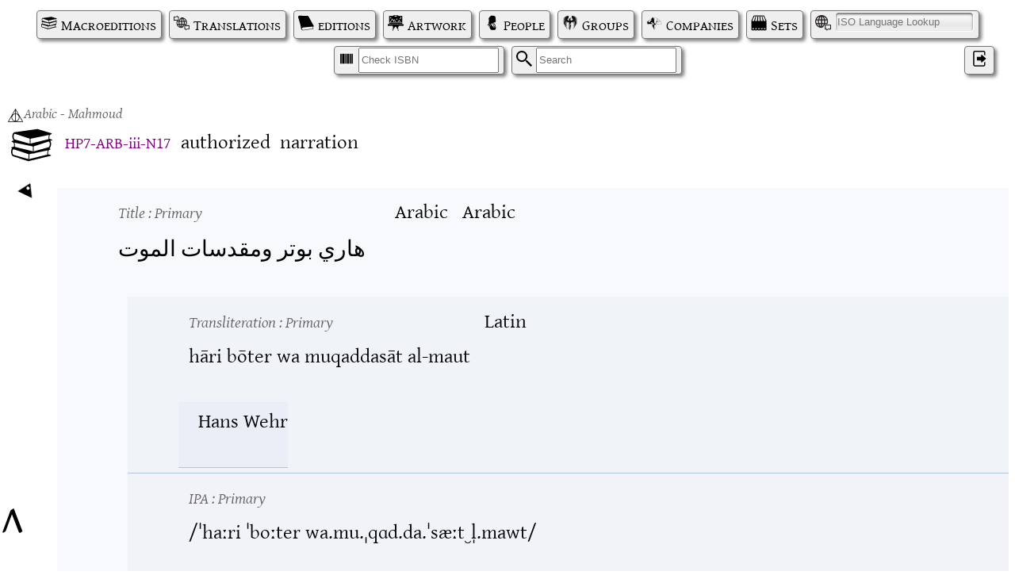

--- FILE ---
content_type: text/html; charset=UTF-8
request_url: https://thelist.potterglot.net/index.php?p=record&w=macroedition&id=f67c03b5-8c13-4204-8e34-386bcac323e3
body_size: 7984
content:


<!DOCTYPE html PUBLIC "-//W3C//DTD XHTML 1.1//EN" "http://www.w3.org/TR/xhtml11/DTD/xhtml11.dtd"> 
<html xmlns="http://www.w3.org/1999/xhtml" xml lang="en"> 
<head> 
	<meta http-equiv="content-type" content="text/html; charset=UTF-8" />
	<meta http-equiv="X-UA-Compatible" content="IE=edge" />
	<link rel="canonical" href="https://thelist.potterglot.net/index.php?pgid=HP7-ARB-iii-N17" />
	<link rel="icon" type="image/png" href="https://thelist.potterglot.net//icons/pg_icon.png" />
	<link rel="stylesheet" type="text/css" href="https://thelist.potterglot.net//potterglot.css" />
	<link rel="stylesheet" type="text/css" href="https://thelist.potterglot.net//pg_list.css" />
	<link rel="stylesheet" type="text/css" href="https://thelist.potterglot.net//pg_filter.css" />
	<link rel="stylesheet" type="text/css" href="https://thelist.potterglot.net//pg_card.css" />
	<link rel="stylesheet" type="text/css" href="https://thelist.potterglot.net//potterglot_fonts.css" />
	<link rel="stylesheet" type="text/css" href="https://thelist.potterglot.net//loader.css" />
	<link rel="stylesheet" type="text/css" href="https://thelist.potterglot.net//xdebug.css" />
	<link rel="stylesheet" type="text/css" href="https://thelist.potterglot.net//jquery-ui-1.13.2/jquery-ui.min.css" />
	<script type="text/javascript" src="https://thelist.potterglot.net//jquery-3.1.1.min.js"></script>
	<script type="text/javascript" src="https://thelist.potterglot.net//jquery-ui-1.13.2/jquery-ui.min.js"></script>
	<script type="text/javascript" src="https://thelist.potterglot.net//jquery.autocomplete.js"></script>
	<script type="text/javascript" src="https://thelist.potterglot.net//potterglot.js"></script>
	<script type="text/javascript" src="https://thelist.potterglot.net//cookies.js"></script>
	<script type="text/javascript" src="https://thelist.potterglot.net//upload_js/vendor/jquery.ui.widget.js"></script>
	<script type="text/javascript" src="https://thelist.potterglot.net//upload_js/jquery.fileupload.js"></script>
	<script type="text/javascript" src="https://thelist.potterglot.net//upload_js/jquery.iframe-transport.js"></script>
    <title>Potterglot - Macroedition HP7-ARB-iii-N17</title>
	<meta name="description" content="Macroedition HP7-ARB-iii-N17: &quot;هاري بوتر ومقدسات الموت&quot;, an authorized Arabic narration of &quot;Harry Potter and the Deathly Hallows&quot;" />	
</head> 
<body>
<div id="pg_page_spinner" class="pg_page_spinner"><div class="pg_spinner_container"><div class="pg_spinner"></div></div></div>
<span id="top"></span>
<a href="#top" id="backToTop" title="back to the the top">^</a><div class="navigation">
<a href="/index.php?p=macroedition_list" class="button macroedition_icon">Macroeditions</a><a href="/index.php?p=translation_list" class="button translation_icon">Translations</a><a href="/index.php?p=edition_list" class="button edition_icon">editions</a><a href="/index.php?p=artwork_list" class="button artwork_icon">Artwork</a><a href="/index.php?p=person_list" class="button person_icon">People</a><a href="/index.php?p=group_list" class="button group_icon">Groups</a><a href="/index.php?p=company_list" class="button company_icon">Companies</a><a href="/index.php?p=bookset_list" class="button bookset_icon">Sets</a><span class="button language_icon"><span style="width:0">I</span><span id="dfbd8ccb-4a88-4c99-90ae-fc1a788212d6" class="list_chooser" list_type="language_list" chooser_data="7b2273686f775f69736f223a747275657d" form=""><input type="text" id="dfbd8ccb-4a88-4c99-90ae-fc1a788212d6_input" name="" value="" placeholder="ISO Language Lookup"></span></span><span class="button isbn_icon"><span style="width:0">I</span><input name="q" placeholder="Check ISBN"></span><form class="button search_icon">
<span style="width:0">S</span><input name="q" placeholder="Search"><input type="hidden" name="p" value="search">
</form>
<a id="58299486-3609-4a34-8dbd-1f4fdd38c84f" href="https://www.potterglot.net/login/?redirect_to=https://thelist.potterglot.net/" class="tool_tip_target button user_icon login_icon" aria-label="Log in">&#x200C;</a>
</div><div id='selected_record' ><div class="global_roller up_icon" depth="1" max_depth="" title="click to roll down next level of all records; ctrl-click to roll up current level of all records"><div class="global_roller_indicator"></div></div><div id="4cab26e0-49a3-42c2-bb88-cc0bd3201f5d" ec="macroedition" lang_id="arb" my_record="" notapproved="" linknotapproved="0" child_approval="0" scraped="" class="authorized N macroedition macroedition_wrapper record_wrapper" my_id="f67c03b5-8c13-4204-8e34-386bcac323e3" constraints="7b226e756d223a372c226c616e675f6964223a22617262227d" category="N" status="authorized">
<a href="index.php?p=record&amp;w=macroedition&amp;id=f67c03b5-8c13-4204-8e34-386bcac323e3" class="link"><div class="link record_link" title="Go to  this Macroedition"></div></a><div class="record_action_container"></div>
<div class="rolledup_only artwork_thumbnail_wrapper"><img class="artwork_thumbnail xthumb rolledup_only" src="https://thelist.potterglot.net/uploads/potterglot/thumbnail/HPDH_ARB_Audio_9781781107638_Cover.jpg" alt="uploaded image" title=""></div>
<div class="breadcrumb"><span><a href="index.php?p=record&amp;w=translation&amp;id=3343c6d1-df2d-468a-a34b-debe2c524892"><div class="HP_book_icon HPDH"></div></a><span>Arabic</span><span class="Latn"> - Mahmoud</span></span></div>
<div class="record_header">
<div class="label_el_pair pgid">
<label for="pgid_3a92b602-3021-4b75-b256-6050626f7872" class="display_label pgid_label">PGID</label><div id="pgid_3a92b602-3021-4b75-b256-6050626f7872" class="pgid"><div class="pgid_wrapper">
<a class="pgid_link" href="index.php?pgid=HP7-ARB-iii-N17">HP7-ARB-iii-N17</a><div class="record_id_copy link" my_id="HP7-ARB-iii-N17" link="https://thelist.potterglot.net/index.php?pgid=HP7-ARB-iii-N17" title="copy this PGID; ctrl-click to copy a link"></div>
<span class="copy_message" style="display:none;">copied</span>
</div></div>
</div>
<div class="label_el_pair status">
<label for="status_3a92b602-3021-4b75-b256-6050626f7872" class="display_label status_label">Status</label><div id="status_3a92b602-3021-4b75-b256-6050626f7872" class="statusauthorized tool_tip_target">authorized</div>
</div>
<div class="label_el_pair category">
<label for="category_3a92b602-3021-4b75-b256-6050626f7872" class="display_label category_label">Category</label><div id="category_3a92b602-3021-4b75-b256-6050626f7872" class="categoryN tool_tip_target">narration</div>
</div>
</div>
<div class="spacer"></div>
<div id="213285e6-d0f1-4a67-a60e-156867adeb59" ec="title" lang_id="arb" my_record="" notapproved="" linknotapproved="0" child_approval="0" scraped="" class="title text_wrapper record_wrapper" my_id="df162ba3-dec3-4138-8026-da02d042025c" role="Primary" parent_id="f67c03b5-8c13-4204-8e34-386bcac323e3" parent_class="macroedition" parent_branch="macroedition">
<div class="record_action_container"></div>
<div class="label_el_pair">
<label for="title_b912ec19-9949-4de0-b7af-308e3cc515fc" class="display_label title_label text_label">Title<span class="role_label"> : Primary</span></label><div id="title_b912ec19-9949-4de0-b7af-308e3cc515fc" class="title text arb Arab" sortby="" lang="arb" script_id="Arab">&#x647;&#x627;&#x631;&#x64A; &#x628;&#x648;&#x62A;&#x631; &#x648;&#x645;&#x642;&#x62F;&#x633;&#x627;&#x62A; &#x627;&#x644;&#x645;&#x648;&#x62A;</div>
</div>
<div class="label_el_pair">
<label for="sortby_b912ec19-9949-4de0-b7af-308e3cc515fc" class="display_label sortby_label">Sort By</label><div id="sortby_b912ec19-9949-4de0-b7af-308e3cc515fc" class="sortby arb Arab"></div>
</div>
<div class="label_el_pair">
<label for="lang_b912ec19-9949-4de0-b7af-308e3cc515fc" class="display_label lang_label">Language</label><div id="lang_b912ec19-9949-4de0-b7af-308e3cc515fc" class="lang tool_tip_target">Arabic</div>
</div>
<div class="label_el_pair">
<label for="script_b912ec19-9949-4de0-b7af-308e3cc515fc" class="display_label script_label">Script</label><div id="script_b912ec19-9949-4de0-b7af-308e3cc515fc" class="script tool_tip_target">Arabic</div>
</div>
<div class="spacer"></div>
<div id="21959626-e37a-44f6-869c-85bc11cc6d50" ec="transliteration" lang_id="arb" my_record="" notapproved="" linknotapproved="0" child_approval="0" scraped="" class="transliteration text_wrapper record_wrapper" my_id="9887a979-d7c5-4cd1-b37b-231e915d60c6" role="Primary" parent_id="df162ba3-dec3-4138-8026-da02d042025c" parent_class="title" parent_branch="text">
<div class="record_action_container"></div>
<div class="label_el_pair">
<label for="transliteration_65e82e18-5881-4e9c-93a7-0f38619543f1" class="display_label transliteration_label text_label">Transliteration<span class="role_label"> : Primary</span></label><div id="transliteration_65e82e18-5881-4e9c-93a7-0f38619543f1" class="transliteration text arb Latn" sortby="" lang="arb" script_id="Latn">h&#x101;ri b&#x14D;ter wa muqaddas&#x101;t al-maut</div>
</div>
<div class="label_el_pair">
<label for="script_65e82e18-5881-4e9c-93a7-0f38619543f1" class="display_label script_label">Script</label><div id="script_65e82e18-5881-4e9c-93a7-0f38619543f1" class="script tool_tip_target">Latin</div>
</div>
<div class="spacer"></div>
<div id="bb1b363f-295c-4dcb-944d-d98b50862b46" ec="transliteration_convention" lang_id="" my_record="" notapproved="" linknotapproved="0" child_approval="0" scraped="" class="standard_wrapper transliteration_convention transliteration_convention_wrapper record_wrapper" my_id="0c88d05a-12a5-4bb9-bba8-a34ac67ba479" parent_id="9887a979-d7c5-4cd1-b37b-231e915d60c6" parent_class="transliteration" parent_branch="text">
<div class="label_el_pair transliteration_convention">
<label for="transliteration_convention_e801cfab-c8c1-4cda-8da5-f7d50bd20980" class="display_label transliteration_convention_label">Transliteration&#xA0;Convention</label><div id="transliteration_convention_e801cfab-c8c1-4cda-8da5-f7d50bd20980" class="transliteration_convention tool_tip_target">Hans Wehr</div>
</div>
<div class="spacer"></div>
</div>
</div>
<div id="95e8b62b-2818-4121-ab3f-6d9687247e95" ec="ipa" lang_id="arb" my_record="" notapproved="" linknotapproved="0" child_approval="0" scraped="" class="ipa text_wrapper record_wrapper" my_id="ae69a685-dce8-43bc-9932-86a6c6f2b6c1" role="Primary" parent_id="df162ba3-dec3-4138-8026-da02d042025c" parent_class="title" parent_branch="text">
<div class="record_action_container"></div>
<div class="label_el_pair">
<label for="ipa_6a119289-0b8f-4359-9bfa-01e67b22550d" class="display_label ipa_label text_label">IPA<span class="role_label"> : Primary</span></label><div id="ipa_6a119289-0b8f-4359-9bfa-01e67b22550d" class="ipa text arb " sortby="" lang="arb">/&#x2C8;ha&#x2D0;ri &#x2C8;bo&#x2D0;ter wa.mu.&#x2CC;q&#x251;d.da.&#x2C8;s&#xE6;&#x2D0;t&#x203F;l&#x329;.mawt/</div>
</div>
<div class="spacer"></div>
</div>
</div>
<div id="3fedf44f-8b83-43bf-8268-42819541d8a3" ec="edition" lang_id="arb" my_record="" notapproved="" linknotapproved="0" child_approval="0" scraped="" class="edition edition_wrapper record_wrapper rolled_up" my_id="8ebe8581-dd75-4b9b-9b16-8aef3074938c" parent_id="f67c03b5-8c13-4204-8e34-386bcac323e3" parent_class="macroedition" parent_branch="macroedition">
<a href="index.php?p=record&amp;w=edition&amp;id=8ebe8581-dd75-4b9b-9b16-8aef3074938c" class="link"><div class="link record_link" title="Go to  this Edition"></div></a><div class="roller up_icon" depth="4"> </div>
<div class="record_action_container"></div>
<div class="HP_book_icon HPDH" title="Harry Potter and the Deathly Hallows"></div>
<input type="hidden" name="translation_id" value="3343c6d1-df2d-468a-a34b-debe2c524892"><input type="hidden" name="macroedition_id" value="f67c03b5-8c13-4204-8e34-386bcac323e3"><div class="rolledup_only artwork_thumbnail_wrapper"><img class="artwork_thumbnail xthumb rolledup_only" src="https://thelist.potterglot.net/uploads/potterglot/thumbnail/HPDH_ARB_Audio_9781781107638_Cover.jpg" alt="uploaded image" title=""></div>
<div class="record_header"><div class="label_el_pair pgid">
<label for="pgid_43137335-53e4-403e-9765-27884c2e6fc8" class="display_label pgid_label">PGID</label><div id="pgid_43137335-53e4-403e-9765-27884c2e6fc8" class="pgid"><div class="pgid_wrapper">
<a class="pgid_link" href="index.php?pgid=HP7-ARB-iii-N17-01383">HP7-ARB-iii-N17-01383</a><div class="record_id_copy link" my_id="HP7-ARB-iii-N17-01383" link="https://thelist.potterglot.net/index.php?pgid=HP7-ARB-iii-N17-01383" title="copy this PGID; ctrl-click to copy a link"></div>
<span class="copy_message" style="display:none;">copied</span>
</div></div>
</div></div>
<div class="label_el_pair isbn">
<label for="isbn_f57dadc2-611d-4179-9cba-3a7a45cdb01b" class="display_label isbn_label">ISBN</label><span class="copy_message" style="display:none;">copied</span><div id="isbn_f57dadc2-611d-4179-9cba-3a7a45cdb01b" class="nobreak isbn" title="click to copy unhyphenated; ctrl-click to copy display">978-1-78110-763-8</div>
<div class="nobreak isbn10" title="click to copy unhyphenated; ctrl-click to copy display">1-78110-763-7</div>
<table class="isbn_details_table">
<tr><td colspan="3"><span class="link isbn_details_table_close_button"></span></td></tr>
<tr>
<th></th>
<td colspan="2"><span title="is the check-digit correct?" class="wellformed_isbn">well-formed</span></td>
</tr>
<tr>
<th></th>
<td colspan="2"><span title="if hyphenation was provided, is it correct?" class="unhyphenated_isbn">no hyphens provided</span></td>
</tr>
<tr>
<th class="nobreak">ISBN-10</th>
<td class="nobreak" title="click to copy">
<span class="isbn">1-78110-763-7</span><span class="copy_message" style="display:none;">copied</span>
</td>
<td class="nobreak">
<span class="isbn">1781107637</span><span class="copy_message" style="display:none;">copied</span>
</td>
</tr>
<tr>
<th class="nobreak">ISBN-13</th>
<td class="nobreak">
<span class="isbn">978-1-78110-763-8</span><span class="copy_message" style="display:none;">copied</span>
</td>
<td class="nobreak">
<span class="isbn">9781781107638</span><span class="copy_message" style="display:none;">copied</span>
</td>
</tr>
<tr>
<th>Agency</th>
<td colspan="2" title="This is the region, language or group that this ISBN has been assigned to.">English language</td>
</tr>
<tr>
<th row_span="1">Publisher</th>
<td colspan="2">Pottermore Publishing</td>
</tr>
</table>
<div class="isbn_links">
<img class="link isbn_details_button" src="icons/question.png" title="show details about this isbn"><a href="https://isbnsearch.org/isbn/9781781107638" target="_blank" title="Search ISBNSearch.org"><img src="icons/isbnsearch.png" alt="isbn_search_icon"></a><a href="https://www.amazon.com/s?k=9781781107638" target="_blank" title="Search Amazon.com"><img src="icons/amazonsearch.png" alt="isbn_search_icon"></a><a href="https://www.google.com/search?q=9781781107638" target="_blank" title="Search Google"><svg focusable="false" viewBox="0 0 24 24"><path fill="#34a853" d="M10 2v2a6 6 0 0 1 6 6h2a8 8 0 0 0-8-8"></path><path fill="#ea4335" d="M10 4V2a8 8 0 0 0-8 8h2c0-3.3 2.7-6 6-6"></path><path fill="#fbbc04" d="M4 10H2a8 8 0 0 0 8 8v-2c-3.3 0-6-2.69-6-6"></path><path fill="#4285f4" d="M22 20.59l-5.69-5.69A7.96 7.96 0 0 0 18 10h-2a6 6 0 0 1-6 6v2c1.85 0 3.52-.64 4.88-1.68l5.69 5.69L22 20.59"></path></svg></a><a href="https://www.google.com/search?tbm=isch&amp;q=9781781107638" target="_blank" title="Search Google Images"><svg xmlns="http://www.w3.org/2000/svg" viewBox="0 0 24 24"><path clip-rule="evenodd" fill="none" d="M0 0h24v24H0z"></path><path fill-rule="evenodd" clip-rule="evenodd" fill="#4285F4" d="M19 22h-7v-2h7c.55 0 1-.46 1-1V5a1 1 0 0 0-1-.99L12 4V2h7c1.66 0 3 1.36 3 3v14c0 1.65-1.35 3-3 3"></path><path fill-rule="evenodd" clip-rule="evenodd" fill="#EA4335" d="M12 22H5c-1.64 0-3-1.36-3-3V5c0-1.64 1.36-3 3-3h7v2H5c-.55 0-.99.45-.99 1L4 19c0 .55.45 1 1 1h7v2z"></path><path fill-rule="evenodd" clip-rule="evenodd" fill="#34A853" d="M14 13l-2.25 2.75L10 14l-4 4h12z"></path><path fill-rule="evenodd" clip-rule="evenodd" fill="#FBBC04" d="M10 8c0 1.1-.9 2-2 2s-2-.9-2-2c0-1.09.9-2 2-2s2 .9 2 2"></path></svg></a><a href="https://duckduckgo.com/?q=9781781107638" target="_blank" title="Search Duck-Duck-Go"><img src="icons/duckduckgo.svg" alt="Duck-Duck-Go icon"></a>
</div>
</div>
<div class="label_el_pair pub_date">
<label for="pub_date_f5639e62-80a4-4e33-9d4d-08bf06a1d3fc" class="display_label pub_date_label">Pub. Date</label><div id="pub_date_f5639e62-80a4-4e33-9d4d-08bf06a1d3fc" class="pub_date tool_tip_target">2020-01-21</div>
</div>
<div class="label_el_pair format">
<label for="format_b7953fef-6335-4a73-8672-e0d9c3eaa782" class="display_label format_label">Format</label><div id="format_b7953fef-6335-4a73-8672-e0d9c3eaa782" class="format tool_tip_target">digital file</div>
</div>
<div class="spacer"></div>
<div id="e5a13dfa-662a-4016-a0bd-86c9a89d6ea4" ec="person" lang_id="arb" my_record="" notapproved="" linknotapproved="0" child_approval="0" scraped="" class="person entity_wrapper record_wrapper rolled_up" my_id="c4c99075-63d4-4d85-afb1-a5f3bbbfd5ba" role="Narrator" parent_id="8ebe8581-dd75-4b9b-9b16-8aef3074938c" parent_class="edition" parent_branch="edition">
<a href="index.php?p=record&amp;w=person&amp;id=c4c99075-63d4-4d85-afb1-a5f3bbbfd5ba" class="link"><div class="link record_link" title="Go to  this Person"></div></a><div class="roller up_icon" depth="5"> </div>
<div class="record_action_container"></div>
<div class="label_el_pair role">
<label for="role_3ea7d7f9-e2cf-458d-9692-d3cf796d7433" class="display_label role_label">Narrator</label><div id="role_3ea7d7f9-e2cf-458d-9692-d3cf796d7433" class="role">Narrator</div>
</div>
<div class="label_el_pair display_name">
<label for="display_name_fb9cee7c-2057-4043-9a7a-8bb4f8cb57ed" class="display_label display_name_label">Name</label><div id="display_name_fb9cee7c-2057-4043-9a7a-8bb4f8cb57ed" class="display_name">Samaan Ferizali</div>
</div>
<div class="spacer"></div>
<div id="d7788e52-cb34-43de-899f-a7e07b16ab05" ec="name" lang_id="eng" my_record="" notapproved="" linknotapproved="0" child_approval="0" scraped="" class="name text_wrapper record_wrapper rolled_up" my_id="3ad5a296-44e3-4b97-8a41-a25f8a7cd0de" role="Alternate" parent_id="c4c99075-63d4-4d85-afb1-a5f3bbbfd5ba" parent_class="person" parent_branch="entity">
<div class="record_action_container"></div>
<div class="label_el_pair">
<label for="name_46c64f31-8037-43e7-af91-758f450ef2f9" class="display_label name_label text_label">Name<span class="role_label"> : Alternate</span></label><div id="name_46c64f31-8037-43e7-af91-758f450ef2f9" class="name text eng Latn" sortby="Ferizali, Samaan" lang="eng" script_id="Latn">Samaan Ferizali</div>
</div>
<div class="label_el_pair">
<label for="sortby_46c64f31-8037-43e7-af91-758f450ef2f9" class="display_label sortby_label">Sort By</label><div id="sortby_46c64f31-8037-43e7-af91-758f450ef2f9" class="sortby eng Latn">Ferizali, Samaan</div>
</div>
<div class="label_el_pair">
<label for="lang_46c64f31-8037-43e7-af91-758f450ef2f9" class="display_label lang_label">Language</label><div id="lang_46c64f31-8037-43e7-af91-758f450ef2f9" class="lang tool_tip_target">English</div>
</div>
<div class="label_el_pair">
<label for="script_46c64f31-8037-43e7-af91-758f450ef2f9" class="display_label script_label">Script</label><div id="script_46c64f31-8037-43e7-af91-758f450ef2f9" class="script tool_tip_target">Latin</div>
</div>
<div class="spacer"></div>
</div>
<div id="c55019a5-7fc6-4f56-9102-e5d8c5c94b30" ec="name" lang_id="arb" my_record="" notapproved="" linknotapproved="0" child_approval="0" scraped="" class="name text_wrapper record_wrapper rolled_up" my_id="2fc81863-bec1-4e3d-b11d-94320215dd37" role="Primary" parent_id="c4c99075-63d4-4d85-afb1-a5f3bbbfd5ba" parent_class="person" parent_branch="entity">
<div class="roller up_icon" depth="6"> </div>
<div class="record_action_container"></div>
<div class="label_el_pair">
<label for="name_52183841-0c28-4474-86ac-5bea2f458946" class="display_label name_label text_label">Name<span class="role_label"> : Primary</span></label><div id="name_52183841-0c28-4474-86ac-5bea2f458946" class="name text arb Arab" sortby="&#x641;&#x631;&#x632;&#x644;&#x64A;, &#x633;&#x645;&#x639;&#x627;&#x646;" lang="arb" script_id="Arab">&#x633;&#x645;&#x639;&#x627;&#x646; &#x641;&#x631;&#x632;&#x644;&#x64A;</div>
</div>
<div class="label_el_pair">
<label for="sortby_52183841-0c28-4474-86ac-5bea2f458946" class="display_label sortby_label">Sort By</label><div id="sortby_52183841-0c28-4474-86ac-5bea2f458946" class="sortby arb Arab">&#x641;&#x631;&#x632;&#x644;&#x64A;, &#x633;&#x645;&#x639;&#x627;&#x646;</div>
</div>
<div class="label_el_pair">
<label for="lang_52183841-0c28-4474-86ac-5bea2f458946" class="display_label lang_label">Language</label><div id="lang_52183841-0c28-4474-86ac-5bea2f458946" class="lang tool_tip_target">Arabic</div>
</div>
<div class="label_el_pair">
<label for="script_52183841-0c28-4474-86ac-5bea2f458946" class="display_label script_label">Script</label><div id="script_52183841-0c28-4474-86ac-5bea2f458946" class="script tool_tip_target">Arabic</div>
</div>
<div class="spacer"></div>
<div id="68ee62c1-a515-42c4-8cd8-d447fb4140e9" ec="transliteration" lang_id="arb" my_record="" notapproved="" linknotapproved="0" child_approval="0" scraped="" class="transliteration text_wrapper record_wrapper rolled_up" my_id="5c83bc66-ce20-411e-85e1-f0cb0e2b7822" role="Primary" parent_id="2fc81863-bec1-4e3d-b11d-94320215dd37" parent_class="name" parent_branch="text">
<div class="record_action_container"></div>
<div class="label_el_pair">
<label for="transliteration_76fc71ce-f3df-4d03-b896-4671e885e788" class="display_label transliteration_label text_label">Transliteration<span class="role_label"> : Primary</span></label><div id="transliteration_76fc71ce-f3df-4d03-b896-4671e885e788" class="transliteration text arb Latn" sortby="" lang="arb" script_id="Latn">sm&#x2BF;&#x101;n frzly</div>
</div>
<div class="label_el_pair">
<label for="script_76fc71ce-f3df-4d03-b896-4671e885e788" class="display_label script_label">Script</label><div id="script_76fc71ce-f3df-4d03-b896-4671e885e788" class="script tool_tip_target">Latin</div>
</div>
<div class="spacer"></div>
</div>
</div>
</div>
<div id="3915b257-6d25-44e2-bc53-9534ad8a5860" ec="company" lang_id="arb|bul|ces|dan|deu|ell|eng|fin|fra|hun|ind|isl|ita|jpn|kor|nld|nob|pol|por|rus|slk|slv|spa|swe|tur|ukr|zho|zsm" my_record="" notapproved="" linknotapproved="0" child_approval="0" scraped="" class="company entity_wrapper record_wrapper rolled_up" my_id="f896ae48-d766-4a9f-ac57-3f6d00821d56" role="Publisher" parent_id="8ebe8581-dd75-4b9b-9b16-8aef3074938c" parent_class="edition" parent_branch="edition">
<a href="index.php?p=record&amp;w=company&amp;id=f896ae48-d766-4a9f-ac57-3f6d00821d56" class="link"><div class="link record_link" title="Go to  this Company"></div></a><div class="roller up_icon" depth="5"> </div>
<div class="record_action_container"></div>
<div class="label_el_pair role">
<label for="role_34d953bd-425d-4d7c-b54d-322334e59c55" class="display_label role_label">Publisher</label><div id="role_34d953bd-425d-4d7c-b54d-322334e59c55" class="role">Publisher</div>
</div>
<div class="label_el_pair display_name">
<label for="display_name_e26e2975-222f-4af0-8409-fee4456e480b" class="display_label display_name_label">Name</label><div id="display_name_e26e2975-222f-4af0-8409-fee4456e480b" class="display_name">Pottermore Publishing</div>
</div>
<div class="spacer"></div>
<div id="3aec8cd9-64ae-4928-ba49-8355c7cd105b" ec="name" lang_id="eng" my_record="" notapproved="" linknotapproved="0" child_approval="0" scraped="" class="name text_wrapper record_wrapper rolled_up" my_id="a040b73a-d499-4032-90d2-b1eab94331ea" role="Primary" parent_id="f896ae48-d766-4a9f-ac57-3f6d00821d56" parent_class="company" parent_branch="entity">
<div class="record_action_container"></div>
<div class="label_el_pair">
<label for="name_85d581a0-2132-4c99-895c-387d91318b5a" class="display_label name_label text_label">Name<span class="role_label"> : Primary</span></label><div id="name_85d581a0-2132-4c99-895c-387d91318b5a" class="name text eng Latn" sortby="" lang="eng" script_id="Latn">Pottermore Publishing</div>
</div>
<div class="label_el_pair">
<label for="sortby_85d581a0-2132-4c99-895c-387d91318b5a" class="display_label sortby_label">Sort By</label><div id="sortby_85d581a0-2132-4c99-895c-387d91318b5a" class="sortby eng Latn"></div>
</div>
<div class="label_el_pair">
<label for="lang_85d581a0-2132-4c99-895c-387d91318b5a" class="display_label lang_label">Language</label><div id="lang_85d581a0-2132-4c99-895c-387d91318b5a" class="lang tool_tip_target">English</div>
</div>
<div class="label_el_pair">
<label for="script_85d581a0-2132-4c99-895c-387d91318b5a" class="display_label script_label">Script</label><div id="script_85d581a0-2132-4c99-895c-387d91318b5a" class="script tool_tip_target">Latin</div>
</div>
<div class="spacer"></div>
</div>
</div>
<div id="7082c636-e6ba-49d1-a5d2-de76437344c0" ec="cover" lang_id="" my_record="" notapproved="" linknotapproved="0" child_approval="0" scraped="" class="cover artwork_wrapper record_wrapper rolled_up" my_id="39e0b1c7-0d89-4b20-82ab-24cb5cdcb60f" parent_id="8ebe8581-dd75-4b9b-9b16-8aef3074938c" parent_class="edition" parent_branch="edition" constraints="7b226e756d223a377d">
<a href="index.php?p=record&amp;w=cover&amp;id=39e0b1c7-0d89-4b20-82ab-24cb5cdcb60f" class="link"><div class="link record_link" title="Go to  this Cover"></div></a><div class="roller up_icon" depth="5"> </div>
<div class="record_action_container"></div>
<div class="artwork_thumbnail_wrapper"><img class="artwork_thumbnail xthumb" src="https://thelist.potterglot.net/uploads/potterglot/thumbnail/HP7_Full+bleed+illustration.jpg" alt="uploaded image" title=""></div>
<div class="label_el_pair role deemphasize rolledup_only">
<label for="role_ae303028-3184-44b8-87cb-461409e3e21e" class="display_label role_label">Artist</label><div id="role_ae303028-3184-44b8-87cb-461409e3e21e" class="role">Studio La Plage</div>
</div>
<div class="HPDH HP_book_icon"></div>
<div class="label_el_pair role deemphasize">
<label for="role_e034f37b-badb-4faa-81b9-20de57f8ba70" class="display_label role_label">Type</label><div id="role_e034f37b-badb-4faa-81b9-20de57f8ba70" class="role">Cover</div>
</div>
<div class="label_el_pair title deemphasize">
<label for="title_e034f37b-badb-4faa-81b9-20de57f8ba70" class="display_label title_label">Title</label><div id="title_e034f37b-badb-4faa-81b9-20de57f8ba70" class="title">Harry Potter and the Deathly Hallows</div>
</div>
<div class="spacer"></div>
<div id="4af65929-e8c8-4623-a8a7-fc51f1f4da38" ec="company" lang_id="eng" my_record="" notapproved="" linknotapproved="0" child_approval="0" scraped="" class="company entity_wrapper record_wrapper rolled_up" my_id="94d93ddd-9add-4a11-90cf-086a2a6e25b1" role="Artist" parent_id="39e0b1c7-0d89-4b20-82ab-24cb5cdcb60f" parent_class="cover" parent_branch="artwork">
<a href="index.php?p=record&amp;w=company&amp;id=94d93ddd-9add-4a11-90cf-086a2a6e25b1" class="link"><div class="link record_link" title="Go to  this Company"></div></a><div class="roller up_icon" depth="6"> </div>
<div class="record_action_container"></div>
<div class="label_el_pair role">
<label for="role_3c965ba2-0237-4a63-802c-0ecdbd34dc0a" class="display_label role_label">Artist</label><div id="role_3c965ba2-0237-4a63-802c-0ecdbd34dc0a" class="role">Artist</div>
</div>
<div class="label_el_pair display_name">
<label for="display_name_12b4459b-8751-482e-9156-ef151f02c145" class="display_label display_name_label">Name</label><div id="display_name_12b4459b-8751-482e-9156-ef151f02c145" class="display_name">Studio La Plage</div>
</div>
<div class="spacer"></div>
<div id="86ce0dab-e1d0-40db-9a16-4a710ef05b43" ec="name" lang_id="eng" my_record="" notapproved="" linknotapproved="0" child_approval="0" scraped="" class="name text_wrapper record_wrapper rolled_up" my_id="f17ffa3e-cbbd-42e2-bc94-2833ac2361fb" role="Primary" parent_id="94d93ddd-9add-4a11-90cf-086a2a6e25b1" parent_class="company" parent_branch="entity">
<div class="record_action_container"></div>
<div class="label_el_pair">
<label for="name_c42cd02f-cb7e-41dd-bb69-d48b1e91c19a" class="display_label name_label text_label">Name<span class="role_label"> : Primary</span></label><div id="name_c42cd02f-cb7e-41dd-bb69-d48b1e91c19a" class="name text eng Latn" sortby="" lang="eng" script_id="Latn">Studio La Plage</div>
</div>
<div class="label_el_pair">
<label for="sortby_c42cd02f-cb7e-41dd-bb69-d48b1e91c19a" class="display_label sortby_label">Sort By</label><div id="sortby_c42cd02f-cb7e-41dd-bb69-d48b1e91c19a" class="sortby eng Latn"></div>
</div>
<div class="label_el_pair">
<label for="lang_c42cd02f-cb7e-41dd-bb69-d48b1e91c19a" class="display_label lang_label">Language</label><div id="lang_c42cd02f-cb7e-41dd-bb69-d48b1e91c19a" class="lang tool_tip_target">English</div>
</div>
<div class="label_el_pair">
<label for="script_c42cd02f-cb7e-41dd-bb69-d48b1e91c19a" class="display_label script_label">Script</label><div id="script_c42cd02f-cb7e-41dd-bb69-d48b1e91c19a" class="script tool_tip_target">Latin</div>
</div>
<div class="spacer"></div>
</div>
<div id="563b3ada-5c09-476a-abbd-9450f5526a48" ec="name" lang_id="fra" my_record="" notapproved="" linknotapproved="0" child_approval="0" scraped="" class="name text_wrapper record_wrapper rolled_up" my_id="7c6ddc09-fc5e-4e7d-81ad-28b1d69902c5" role="Alternate" parent_id="94d93ddd-9add-4a11-90cf-086a2a6e25b1" parent_class="company" parent_branch="entity">
<div class="record_action_container"></div>
<div class="label_el_pair">
<label for="name_c0aab628-9399-4968-aadb-e7fe6cadb916" class="display_label name_label text_label">Name<span class="role_label"> : Alternate</span></label><div id="name_c0aab628-9399-4968-aadb-e7fe6cadb916" class="name text fra Latn" sortby="" lang="fra" script_id="Latn">La Plage</div>
</div>
<div class="label_el_pair">
<label for="sortby_c0aab628-9399-4968-aadb-e7fe6cadb916" class="display_label sortby_label">Sort By</label><div id="sortby_c0aab628-9399-4968-aadb-e7fe6cadb916" class="sortby fra Latn"></div>
</div>
<div class="label_el_pair">
<label for="lang_c0aab628-9399-4968-aadb-e7fe6cadb916" class="display_label lang_label">Language</label><div id="lang_c0aab628-9399-4968-aadb-e7fe6cadb916" class="lang tool_tip_target">French</div>
</div>
<div class="label_el_pair">
<label for="script_c0aab628-9399-4968-aadb-e7fe6cadb916" class="display_label script_label">Script</label><div id="script_c0aab628-9399-4968-aadb-e7fe6cadb916" class="script tool_tip_target">Latin</div>
</div>
<div class="spacer"></div>
</div>
<div id="f0687a2c-2cb5-4074-8c5a-5900aade43cd" ec="source_webpage" lang_id="" my_record="" notapproved="" linknotapproved="0" child_approval="0" scraped="" class="source_webpage source_wrapper record_wrapper rolled_up" my_id="df19fa64-0921-4210-b6ef-90632e8100f0" parent_id="94d93ddd-9add-4a11-90cf-086a2a6e25b1" parent_class="company" parent_branch="entity">
<a href="index.php?p=record&amp;w=source_webpage&amp;id=df19fa64-0921-4210-b6ef-90632e8100f0" class="link"><div class="link record_link" title="Go to  this Source&#xA0;Webpage"></div></a><div class="roller up_icon" depth="7"> </div>
<div class="record_action_container"></div>
<span class="source_datum"></span><span class="source_datum"><a href="https://www.la-plage.london/" target="blank">Studio La Plage</a>. </span><span class="source_datum">Accessed 2022-07-30. </span><div class="spacer"></div>
</div>
</div>
<div id="ce790233-fe32-4e88-9492-baa3d7d4abb1" ec="image" lang_id="" my_record="" notapproved="" linknotapproved="0" child_approval="0" scraped="" class="image file_wrapper record_wrapper rolled_up" my_id="3fba9386-f9ed-426a-85b0-26ea10955063" role="Front Cover" parent_id="39e0b1c7-0d89-4b20-82ab-24cb5cdcb60f" parent_class="cover" parent_branch="artwork" style='background-image:url("https://thelist.potterglot.net/uploads/potterglot/thumbnail/HP7_Full+bleed+illustration.jpg");background-size:37px 52px !important;'>
<a href="index.php?p=record&amp;w=image&amp;id=3fba9386-f9ed-426a-85b0-26ea10955063" class="link"><div class="link record_link" title="Go to  this Image"></div></a><div class="roller up_icon" depth="6"> </div>
<div class="record_action_container"></div>
<div><div class="label_el_pair image">
<label for="image_3ac52f90-58f3-40b1-9e8d-afe01c9cb66f" class="display_label image_label">Front Cover</label><div id="image_3ac52f90-58f3-40b1-9e8d-afe01c9cb66f" class="image">
<input type="hidden" name="id" value="3fba9386-f9ed-426a-85b0-26ea10955063"><a href="https://thelist.potterglot.net/uploads/potterglot/HP7_Full+bleed+illustration.jpg" target="_blank"><img src="https://thelist.potterglot.net/uploads/potterglot/thumbnail/HP7_Full+bleed+illustration.jpg" thumb="https://thelist.potterglot.net/uploads/potterglot/thumbnail/HP7_Full+bleed+illustration.jpg" url="https://thelist.potterglot.net/uploads/potterglot/HP7_Full+bleed+illustration.jpg" class="thumbnail" alt="uploaded image"></a><a href="https://thelist.potterglot.net/index.php?p=record&amp;w=cover&amp;id=39e0b1c7-0d89-4b20-82ab-24cb5cdcb60f" class="link linked_art_icon" title="Go to linked artwork"><div class="HP_link_icon artwork_icon"></div></a>
</div>
</div></div>
<div class="spacer"></div>
</div>
</div>
<div id="b7df380c-158b-41d3-88c4-fbc6b5dba015" ec="image" lang_id="" my_record="" notapproved="" linknotapproved="0" child_approval="0" scraped="" class="image file_wrapper record_wrapper rolled_up" my_id="3498e707-61d5-4f75-b6fa-1ef8f13ca63b" role="Front Cover" parent_id="8ebe8581-dd75-4b9b-9b16-8aef3074938c" parent_class="edition" parent_branch="edition" constraints="7b226e756d223a377d" style='background-image:url("https://thelist.potterglot.net/uploads/potterglot/thumbnail/HPDH_ARB_Audio_9781781107638_Cover.jpg");background-size:52px 52px !important;'>
<a href="index.php?p=record&amp;w=image&amp;id=3498e707-61d5-4f75-b6fa-1ef8f13ca63b" class="link"><div class="link record_link" title="Go to  this Image"></div></a><div class="roller up_icon" depth="5"> </div>
<div class="record_action_container"></div>
<div><div class="label_el_pair image">
<label for="image_2f14d559-743d-49ad-a67b-1596f9888def" class="display_label image_label">Front Cover</label><div id="image_2f14d559-743d-49ad-a67b-1596f9888def" class="image">
<input type="hidden" name="id" value="3498e707-61d5-4f75-b6fa-1ef8f13ca63b"><a href="https://thelist.potterglot.net/uploads/potterglot/HPDH_ARB_Audio_9781781107638_Cover.jpg" target="_blank"><img src="https://thelist.potterglot.net/uploads/potterglot/thumbnail/HPDH_ARB_Audio_9781781107638_Cover.jpg" thumb="https://thelist.potterglot.net/uploads/potterglot/thumbnail/HPDH_ARB_Audio_9781781107638_Cover.jpg" url="https://thelist.potterglot.net/uploads/potterglot/HPDH_ARB_Audio_9781781107638_Cover.jpg" class="thumbnail" alt="uploaded image"></a><a href="https://thelist.potterglot.net/index.php?p=record&amp;w=cover&amp;id=39e0b1c7-0d89-4b20-82ab-24cb5cdcb60f" class="link linked_art_icon" title="Go to linked artwork"><div class="HP_link_icon artwork_icon"></div></a>
</div>
</div></div>
<div class="spacer"></div>
<div id="0e2caeb6-59a4-4d1e-b286-db454ceac968" ec="source_webpage" lang_id="" my_record="" notapproved="" linknotapproved="0" child_approval="0" scraped="" class="source_webpage source_wrapper record_wrapper rolled_up" my_id="b5f0268a-82ef-453b-955a-7711f7f43c28" parent_id="3498e707-61d5-4f75-b6fa-1ef8f13ca63b" parent_class="image" parent_branch="file">
<a href="index.php?p=record&amp;w=source_webpage&amp;id=b5f0268a-82ef-453b-955a-7711f7f43c28" class="link"><div class="link record_link" title="Go to  this Source&#xA0;Webpage"></div></a><div class="roller up_icon" depth="6"> </div>
<div class="record_action_container"></div>
<span class="source_datum"></span><span class="source_datum"><a href="https://www.pottermorepublishing.com/publications/9781781107638-4-%d9%87%d8%a7%d8%b1%d9%8a-%d8%a8%d9%88%d8%aa%d8%b1-%d9%88%d9%85%d9%82%d8%af%d8%b3%d8%a7%d8%aa-%d8%a7%d9%84%d9%85%d9%88%d8%aa/" target="blank">&#x647;&#x627;&#x631;&#x64A; &#x628;&#x648;&#x62A;&#x631; &#x648;&#x645;&#x642;&#x62F;&#x633;&#x627;&#x62A; &#x627;&#x644;&#x645;&#x648;&#x62A;</a>. </span><span class="source_datum">Pottermore Publishing. </span><span class="source_datum">Accessed 2023-01-10. </span><div class="spacer"></div>
</div>
</div>
<div id="ffe4bd50-b6b3-4e0f-a928-1161fb6aa707" ec="source_webpage" lang_id="" my_record="" notapproved="" linknotapproved="0" child_approval="0" scraped="" class="source_webpage source_wrapper record_wrapper rolled_up" my_id="b5f0268a-82ef-453b-955a-7711f7f43c28" parent_id="8ebe8581-dd75-4b9b-9b16-8aef3074938c" parent_class="edition" parent_branch="edition">
<a href="index.php?p=record&amp;w=source_webpage&amp;id=b5f0268a-82ef-453b-955a-7711f7f43c28" class="link"><div class="link record_link" title="Go to  this Source&#xA0;Webpage"></div></a><div class="roller up_icon" depth="5"> </div>
<div class="record_action_container"></div>
<span class="source_datum"></span><span class="source_datum"><a href="https://www.pottermorepublishing.com/publications/9781781107638-4-%d9%87%d8%a7%d8%b1%d9%8a-%d8%a8%d9%88%d8%aa%d8%b1-%d9%88%d9%85%d9%82%d8%af%d8%b3%d8%a7%d8%aa-%d8%a7%d9%84%d9%85%d9%88%d8%aa/" target="blank">&#x647;&#x627;&#x631;&#x64A; &#x628;&#x648;&#x62A;&#x631; &#x648;&#x645;&#x642;&#x62F;&#x633;&#x627;&#x62A; &#x627;&#x644;&#x645;&#x648;&#x62A;</a>. </span><span class="source_datum">Pottermore Publishing. </span><span class="source_datum">Accessed 2023-01-10. </span><div class="spacer"></div>
</div>
</div>
<div id="d62ab98c-7058-45bf-8f67-94ad78941666" ec="person" lang_id="arb" my_record="" notapproved="" linknotapproved="0" child_approval="0" scraped="" class="person entity_wrapper record_wrapper" my_id="c4c99075-63d4-4d85-afb1-a5f3bbbfd5ba" role="Narrator" parent_id="f67c03b5-8c13-4204-8e34-386bcac323e3" parent_class="macroedition" parent_branch="macroedition">
<a href="index.php?p=record&amp;w=person&amp;id=c4c99075-63d4-4d85-afb1-a5f3bbbfd5ba" class="link"><div class="link record_link" title="Go to  this Person"></div></a><div class="roller down_icon" depth="1"> </div>
<div class="record_action_container"></div>
<div class="label_el_pair role">
<label for="role_b157cf4c-c50c-47ce-bce5-d5c2bfb28fc4" class="display_label role_label">Narrator</label><div id="role_b157cf4c-c50c-47ce-bce5-d5c2bfb28fc4" class="role">Narrator</div>
</div>
<div class="label_el_pair display_name">
<label for="display_name_a0c26410-c73d-4b54-b8fc-920c46f762ba" class="display_label display_name_label">Name</label><div id="display_name_a0c26410-c73d-4b54-b8fc-920c46f762ba" class="display_name">Samaan Ferizali</div>
</div>
<div class="spacer"></div>
<div id="5f464482-a281-4977-9fac-4c137e916207" ec="name" lang_id="eng" my_record="" notapproved="" linknotapproved="0" child_approval="0" scraped="" class="name text_wrapper record_wrapper rolled_up" my_id="3ad5a296-44e3-4b97-8a41-a25f8a7cd0de" role="Alternate" parent_id="c4c99075-63d4-4d85-afb1-a5f3bbbfd5ba" parent_class="person" parent_branch="entity">
<div class="record_action_container"></div>
<div class="label_el_pair">
<label for="name_29444d90-d53e-49d5-a057-1619ef2ad05f" class="display_label name_label text_label">Name<span class="role_label"> : Alternate</span></label><div id="name_29444d90-d53e-49d5-a057-1619ef2ad05f" class="name text eng Latn" sortby="Ferizali, Samaan" lang="eng" script_id="Latn">Samaan Ferizali</div>
</div>
<div class="label_el_pair">
<label for="sortby_29444d90-d53e-49d5-a057-1619ef2ad05f" class="display_label sortby_label">Sort By</label><div id="sortby_29444d90-d53e-49d5-a057-1619ef2ad05f" class="sortby eng Latn">Ferizali, Samaan</div>
</div>
<div class="label_el_pair">
<label for="lang_29444d90-d53e-49d5-a057-1619ef2ad05f" class="display_label lang_label">Language</label><div id="lang_29444d90-d53e-49d5-a057-1619ef2ad05f" class="lang tool_tip_target">English</div>
</div>
<div class="label_el_pair">
<label for="script_29444d90-d53e-49d5-a057-1619ef2ad05f" class="display_label script_label">Script</label><div id="script_29444d90-d53e-49d5-a057-1619ef2ad05f" class="script tool_tip_target">Latin</div>
</div>
<div class="spacer"></div>
</div>
<div id="b561ac50-89a9-4fb3-aa0e-f72f783f70f5" ec="name" lang_id="arb" my_record="" notapproved="" linknotapproved="0" child_approval="0" scraped="" class="name text_wrapper record_wrapper rolled_up" my_id="2fc81863-bec1-4e3d-b11d-94320215dd37" role="Primary" parent_id="c4c99075-63d4-4d85-afb1-a5f3bbbfd5ba" parent_class="person" parent_branch="entity">
<div class="roller up_icon" depth="2"> </div>
<div class="record_action_container"></div>
<div class="label_el_pair">
<label for="name_80d098ae-ac90-4b2b-b075-ff57d64633de" class="display_label name_label text_label">Name<span class="role_label"> : Primary</span></label><div id="name_80d098ae-ac90-4b2b-b075-ff57d64633de" class="name text arb Arab" sortby="&#x641;&#x631;&#x632;&#x644;&#x64A;, &#x633;&#x645;&#x639;&#x627;&#x646;" lang="arb" script_id="Arab">&#x633;&#x645;&#x639;&#x627;&#x646; &#x641;&#x631;&#x632;&#x644;&#x64A;</div>
</div>
<div class="label_el_pair">
<label for="sortby_80d098ae-ac90-4b2b-b075-ff57d64633de" class="display_label sortby_label">Sort By</label><div id="sortby_80d098ae-ac90-4b2b-b075-ff57d64633de" class="sortby arb Arab">&#x641;&#x631;&#x632;&#x644;&#x64A;, &#x633;&#x645;&#x639;&#x627;&#x646;</div>
</div>
<div class="label_el_pair">
<label for="lang_80d098ae-ac90-4b2b-b075-ff57d64633de" class="display_label lang_label">Language</label><div id="lang_80d098ae-ac90-4b2b-b075-ff57d64633de" class="lang tool_tip_target">Arabic</div>
</div>
<div class="label_el_pair">
<label for="script_80d098ae-ac90-4b2b-b075-ff57d64633de" class="display_label script_label">Script</label><div id="script_80d098ae-ac90-4b2b-b075-ff57d64633de" class="script tool_tip_target">Arabic</div>
</div>
<div class="spacer"></div>
<div id="32df6f06-5a52-4588-9d48-991db268a96d" ec="transliteration" lang_id="arb" my_record="" notapproved="" linknotapproved="0" child_approval="0" scraped="" class="transliteration text_wrapper record_wrapper rolled_up" my_id="5c83bc66-ce20-411e-85e1-f0cb0e2b7822" role="Primary" parent_id="2fc81863-bec1-4e3d-b11d-94320215dd37" parent_class="name" parent_branch="text">
<div class="record_action_container"></div>
<div class="label_el_pair">
<label for="transliteration_3944b2fc-c290-4a90-9bc1-e47d2610057f" class="display_label transliteration_label text_label">Transliteration<span class="role_label"> : Primary</span></label><div id="transliteration_3944b2fc-c290-4a90-9bc1-e47d2610057f" class="transliteration text arb Latn" sortby="" lang="arb" script_id="Latn">sm&#x2BF;&#x101;n frzly</div>
</div>
<div class="label_el_pair">
<label for="script_3944b2fc-c290-4a90-9bc1-e47d2610057f" class="display_label script_label">Script</label><div id="script_3944b2fc-c290-4a90-9bc1-e47d2610057f" class="script tool_tip_target">Latin</div>
</div>
<div class="spacer"></div>
</div>
</div>
</div>
<div id="e3765ecd-424d-4b98-8101-e883e908e9dd" ec="translation" lang_id="arb" my_record="" notapproved="" linknotapproved="0" child_approval="0" scraped="" class="HPDH translation translation_wrapper record_wrapper backprop_record rolled_up" my_id="3343c6d1-df2d-468a-a34b-debe2c524892" parent_id="f67c03b5-8c13-4204-8e34-386bcac323e3" parent_class="macroedition" parent_branch="macroedition">
<a href="index.php?p=record&amp;w=translation&amp;id=3343c6d1-df2d-468a-a34b-debe2c524892" class="link"><div class="link record_link" title="Go to  this Translation"></div></a><div class="roller up_icon" depth="1"> </div>
<div class="record_action_container"></div>
<div class="record_header">
<div class="label_el_pair canon_name">
<label for="canon_name_0a2c9aee-5ef8-4e57-a141-e31e6736ef7e" class="display_label canon_name_label">Book</label><div id="canon_name_0a2c9aee-5ef8-4e57-a141-e31e6736ef7e" class="canon_name">Harry Potter and the Deathly Hallows</div>
</div>
<div class="label_el_pair lang">
<label for="lang_0a2c9aee-5ef8-4e57-a141-e31e6736ef7e" class="display_label lang_label">Language</label><div id="lang_0a2c9aee-5ef8-4e57-a141-e31e6736ef7e" class="lang">Arabic</div>
</div>
<div class="label_el_pair translator_name">
<label for="translator_name_0a2c9aee-5ef8-4e57-a141-e31e6736ef7e" class="display_label translator_name_label">Translator</label><div id="translator_name_0a2c9aee-5ef8-4e57-a141-e31e6736ef7e" class="translator_name">Mahmoud</div>
</div>
<div class="label_el_pair pgid">
<label for="pgid_0a2c9aee-5ef8-4e57-a141-e31e6736ef7e" class="display_label pgid_label">PGID</label><div id="pgid_0a2c9aee-5ef8-4e57-a141-e31e6736ef7e" class="pgid"><div class="pgid_wrapper">
<a class="pgid_link" href="index.php?pgid=HP7-ARB-iii">HP7-ARB-iii</a><div class="record_id_copy link" my_id="HP7-ARB-iii" link="https://thelist.potterglot.net/index.php?pgid=HP7-ARB-iii" title="copy this PGID; ctrl-click to copy a link"></div>
<span class="copy_message" style="display:none;">copied</span>
</div></div>
</div>
</div>
</div>
</div></div><div id="user_options_pull" class="closed">
<div id="user_options_pull_handle" class="options_icon link">Options</div>
<div class="option_content">
<h2 class="options_icon">Options</h2>
<div class="label_el_pair pg_option_show_variants">
<label for="show_variants_cad123a9-7fcc-4a8b-9042-f260e620a3e7" class="display_label pg_option_show_variants_label">Show Macroedition Variants</label><input id="show_variants_cad123a9-7fcc-4a8b-9042-f260e620a3e7" class="pg_option_show_variants" type="checkbox">
</div>
</div>
</div></body>
</html>


--- FILE ---
content_type: image/svg+xml
request_url: https://thelist.potterglot.net//icons/edition.svg
body_size: 693
content:
<?xml version="1.0" encoding="iso-8859-1"?>
<!-- Generator: Adobe Illustrator 16.0.0, SVG Export Plug-In . SVG Version: 6.00 Build 0)  -->
<!DOCTYPE svg PUBLIC "-//W3C//DTD SVG 1.1//EN" "http://www.w3.org/Graphics/SVG/1.1/DTD/svg11.dtd">
<svg version="1.1" id="Capa_1" xmlns="http://www.w3.org/2000/svg" xmlns:xlink="http://www.w3.org/1999/xlink" x="0px" y="0px"
	 width="374.105px" height="374.105px" viewBox="0 0 374.105 374.105" style="enable-background:new 0 0 374.105 374.105;"
	 xml:space="preserve">
<g>
	<g>
		<path d="M45.015,14.03C-19.452,10.629,4.26,64.847,4.26,64.847s55.987,175.809,61.835,242.369
			c5.849,66.549,66.795,51.569,66.795,51.569s221.213-31.475,227.01-32.668c5.809-1.188,4.95-2.442,5.309-6.04
			c0.359-3.6-4.785-2.941-4.785-2.941s-1.37,0.201-3.672,0.523c-9.907-13.822-7.648-32.924,0.791-46.941l16.562-3.695L238.476,21.61
			C238.476,21.61,109.474,17.428,45.015,14.03z M347.648,318.962c-45.967,6.595-201.329,28.899-208.283,29.935
			c-8.153,1.218-51.478,4.652-53.691-25.69c-2.213-30.342,51.322-33.246,51.322-33.246l210.407-18.359
			C340.311,286.61,339.525,304.439,347.648,318.962z"/>
	</g>
</g>
<g>
</g>
<g>
</g>
<g>
</g>
<g>
</g>
<g>
</g>
<g>
</g>
<g>
</g>
<g>
</g>
<g>
</g>
<g>
</g>
<g>
</g>
<g>
</g>
<g>
</g>
<g>
</g>
<g>
</g>
</svg>


--- FILE ---
content_type: image/svg+xml
request_url: https://thelist.potterglot.net//icons/deathly_hallows.svg
body_size: 525
content:
<?xml version="1.0" encoding="utf-8"?>
<!-- Generator: Adobe Illustrator 21.0.0, SVG Export Plug-In . SVG Version: 6.00 Build 0)  -->
<svg version="1.1" id="Layer_1" xmlns="http://www.w3.org/2000/svg" xmlns:xlink="http://www.w3.org/1999/xlink" x="0px" y="0px"
	 viewBox="0 0 327.7 327.7" enable-background="new 0 0 327.7 327.7" xml:space="preserve">
<path d="M163,30.2L13.6,289.6h144h10.8h144L163,30.2z M168.4,136.8c34.2,2.7,61.2,31.4,61.2,66.3s-27,63.6-61.2,66.3V136.8z
	 M168.4,126V61.1l51.9,90.1C207.3,136.9,189,127.4,168.4,126z M157.6,126c-20.6,1.4-38.9,10.9-51.9,25.2l51.9-90.1V126z
	 M157.6,136.8v132.6c-34.2-2.7-61.2-31.4-61.2-66.3S123.5,139.6,157.6,136.8z M240.3,203.2c0-8.2-1.3-16-3.6-23.4l57.1,99.1h-115
	C213.9,271.6,240.3,240.5,240.3,203.2z M89.3,179.7c-2.3,7.4-3.6,15.3-3.6,23.4c0,37.3,26.4,68.4,61.6,75.7h-115L89.3,179.7z"/>
</svg>
